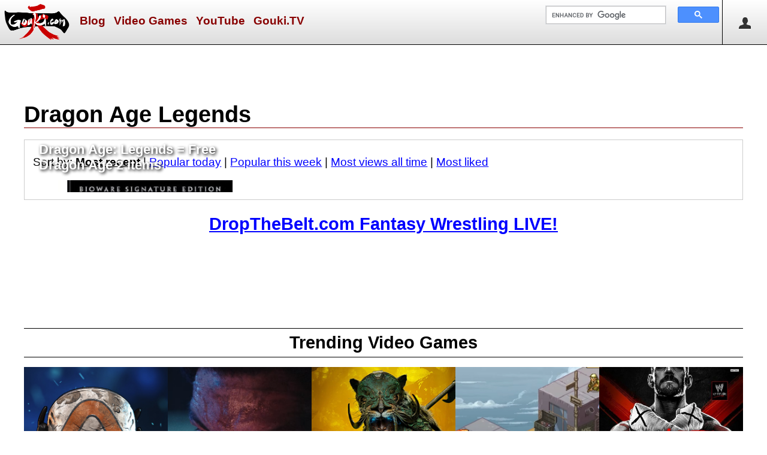

--- FILE ---
content_type: text/html; charset=utf-8
request_url: https://gouki.com/Tag/Details/dragon-age-legends
body_size: 4037
content:
<!DOCTYPE html>

<html lang="en-us">
<head>
    <title>
	dragon age legends
    </title>
    <link href="/Content/Site.css?v=202304281100" rel="stylesheet" type="text/css" />
    <link rel="shortcut icon" href="/favicon.ico" />
    <meta charset="utf-8" />
    <meta name="description" content="Video Games" />
    <meta name="keywords" content="video games, " />
    <meta name="robots" content="NOODP" />
    <meta name="facebook-domain-verification" content="rd5bzyvluf3ghmv3h8zicxcbyxnqd0" />
    <script src="https://ajax.aspnetcdn.com/ajax/jQuery/jquery-2.1.0.min.js"></script>
    <link rel="stylesheet" href="https://cdnjs.cloudflare.com/ajax/libs/font-awesome/6.4.2/css/all.min.css"
          integrity="sha512-z3gLpd7yknf1YoNbCzqRKc4qyor8gaKU1qmn+CShxbuBusANI9QpRohGBreCFkKxLhei6S9CQXFEbbKuqLg0DA=="
          crossorigin="anonymous" referrerpolicy="no-referrer" />
    
    <link rel="stylesheet" type="text/css" href="/Scripts/shadowbox/shadowbox.css" />
    <script type="text/javascript" src="/Scripts/shadowbox/shadowbox.js"></script>
    <script type="text/javascript">
        Shadowbox.init();
    </script>

    
    <link rel="stylesheet" href="https://cdn.jsdelivr.net/npm/swiper@8/swiper-bundle.min.css" />
    <script src="https://cdn.jsdelivr.net/npm/swiper@8/swiper-bundle.min.js"></script>
    <style>
        .swiper {
          max-width:95vw;
        }
    </style>
    <link rel="alternate" type="application/rss+xml" title="Recent Stories on gouki.com" href="https://feeds.feedburner.com/RecentStoriesOnGoukicom" />
    
    <meta name="viewport" content="width=device-width, initial-scale=1">
    
        <!-- Google tag (gtag.js) -->
        <script async src="https://www.googletagmanager.com/gtag/js?id=G-1W1KC1NJGZ"></script>
        <script>
            window.dataLayer = window.dataLayer || [];
            function gtag() { dataLayer.push(arguments); }
            gtag('js', new Date());

            gtag('config', 'G-1W1KC1NJGZ');
        </script>
        <!-- end google tag -->
        
            <!-- google page-level ads -->
            <script async src="//pagead2.googlesyndication.com/pagead/js/adsbygoogle.js"></script>
            <script>
                (adsbygoogle = window.adsbygoogle || []).push({
                    google_ad_client: "ca-pub-2012174742402548",
                    enable_page_level_ads: true
                });
            </script>
            <!-- /google page-level ads -->
        
</head>
<body>
    <div id="header">
        <img id="menuicon" src="/Media/icon-menu.svg" alt="Menu" title="Menu" onclick="$('#menu').toggle();" />
        <a href="/"><img src="/Media/logo.png" alt="Gouki.com logo" title="Gouki.com home page" id="logo" /></a>    
        <ul id="menu">
            <li><img id="menucloseicon" src="/Media/circle-removeW.png" alt="Close" title="Close" onclick="$('#menu').toggle();" /></li>
            
                <li><a href="/Story">Blog</a></li>
            
                <li><a href="/Catalog/ComingSoon">Video Games</a></li>
            
                <li><a href="https://www.youtube.com/user/goukijones/videos">YouTube</a></li>
            
                <li><a href="https://www.twitch.tv/goukitv">Gouki.TV</a></li>
            
        </ul>
        <div id="logon">
             
    <img src="/Media/user.png" alt="Annonymous" onclick="$('#logonmenu').toggle();" title="logon" style="width:32px;height:32px;padding:21px;border-left:solid 1px #000;cursor:pointer;" />
    <ul id="logonmenu" class="logon">
        <li><img id="logonmenucloseicon" src="/Media/circle-removeW.png" alt="Close" title="Close" style="width:64px;height:64px;cursor:pointer;float:left;" onclick="$('#logonmenu').toggle();" /></li>
        <li><a href="/Account/LogOn">Log On</a></li>
        <li><a href="/Account/Register">Sign Up</a></li>
    </ul>

        </div>
        <img id="searchicon" src="/Media/search.png" alt="Search" title="search" onclick="$('#searchbar').toggle('slow');" />
        <div id="searchbar">
            <script>
                (function() {
                var cx = '017699995354850590120:vkqnzztanak';
                var gcse = document.createElement('script');
                gcse.type = 'text/javascript';
                gcse.async = true;
                gcse.src = 'https://cse.google.com/cse.js?cx=' + cx;
                var s = document.getElementsByTagName('script')[0];
                s.parentNode.insertBefore(gcse, s);
                })();
            </script>
            <div class="gcse-searchbox-only"></div>
        </div>
    </div>

    
    <div class="center">
        <div id="leaderboardad">
            
            <script async src="//pagead2.googlesyndication.com/pagead/js/adsbygoogle.js"></script>
            <!-- Gouki LB -->
            <ins class="adsbygoogle" id="lbad1"
                style="display: inline-block; width: 728px; height: 90px"
                data-ad-client="ca-pub-2012174742402548"
                data-ad-slot="8557865746"></ins>
            <script>
                (adsbygoogle = window.adsbygoogle || []).push({});
            </script>
            
        </div>
        <div id="mobilebanner">
            <script async src="//pagead2.googlesyndication.com/pagead/js/adsbygoogle.js"></script>
            <!-- Gouki Mobile Banner -->
            <ins class="adsbygoogle" id="Ins1"
                style="display: inline-block; width: 320px; height: 50px"
                data-ad-client="ca-pub-2012174742402548"
                data-ad-slot="3232220637"></ins>
            <script>
                (adsbygoogle = window.adsbygoogle || []).push({});
            </script>
        </div>
    </div>
    

    <div class="clear"><!-- f --></div>
    
    <div id="main">
        <div id="content">
            

    <h1 class="storyTitle" style="text-transform:capitalize">
    dragon age legends
    
    </h1>

    
        <fieldset>
        <p>
            Sort by:
            <a href="/Story/?tagged=dragon-age-legends" class="sortLinkOn">Most recent</a> | 
            <a href="/Story/?tagged=dragon-age-legends&amp;orderby=dailyviews">Popular today</a> |
            <a href="/Story/?tagged=dragon-age-legends&amp;orderby=weeklyviews">Popular this week</a> |
            <a href="/Story/?tagged=dragon-age-legends&amp;orderby=views">Most views all time</a> |
            <a href="/Story/?tagged=dragon-age-legends&amp;orderby=liked">Most liked</a>
        </p>
        


<div class="col-md-3rds storySummaryItemG" style="background-image:url('https://gouki.azureedge.net/goukiblogimages/509b905d-4d01-4f18-85dd-15fbd144f6e5.jpg');">
    <div class="inner">
        <div class="innerText">
            <h3><a href="/Story/Details/dragon-age-legends--free-dragon-age-2-items">Dragon Age: Legends = Free Dragon Age 2 items </a></h3>
            
        </div>
    </div>
</div>
        </fieldset>
    
            <h2 style="text-align:center;"><center>
	<a href="https://dropthebelt.com/fantasywwe" target="_blank">DropTheBelt.com Fantasy Wrestling LIVE!</a></center></h2>
    

    <div style="margin-top:5px;width:100%;">
    
    </div>
    
    
    <div class="clear">&nbsp;</div>
        <script type="text/javascript">
            google_ad_client = "pub-2012174742402548";
            google_ad_slot = "8557865746";
            google_ad_width = 728;
            google_ad_height = 90;
        </script>
        <script type="text/javascript"
        src="https://pagead2.googlesyndication.com/pagead/show_ads.js">
        </script>
    
    
            <br />
            
            
    
            
            <h2 class="center-title">Trending Video Games</h2>
            <div id="trending-games-swiper" class="swiper">
                <div class="swiper-wrapper">
                    
                        <div class="swiper-slide">
                            <a href="/catalog/details/borderlands-4">
                                <img src="https://gouki.azureedge.net/goukiblogimages/127d95e1-dce2-4b1a-9ab4-8c02b153b3b9.jpg" alt="Borderlands 4" /></a>
                            <p class="gameName">
                                <a href="/catalog/details/borderlands-4">Borderlands 4</a>
                                <br />
                                Sep 12, 2025
                                
                            </p>
                        </div>
                    
                        <div class="swiper-slide">
                            <a href="/catalog/details/street-fighter-movie-2026">
                                <img src="https://gouki.azureedge.net/goukiblogimages/e1b5fcd0-17ef-4293-811b-18e67d513c79.png" alt="Street Fighter" /></a>
                            <p class="gameName">
                                <a href="/catalog/details/street-fighter-movie-2026">Street Fighter</a>
                                <br />
                                Oct 16, 2026
                                
                            </p>
                        </div>
                    
                        <div class="swiper-slide">
                            <a href="/catalog/details/diablo-iv">
                                <img src="https://gouki.azureedge.net/goukiblogimages/aa9ff3b8-a9f7-4d27-8529-31ccede226d5.jpg" alt="Diablo IV (Vessel of Hatred​)" /></a>
                            <p class="gameName">
                                <a href="/catalog/details/diablo-iv">Diablo IV (Vessel of Hatred​)</a>
                                <br />
                                Oct 8, 2024
                                
                            </p>
                        </div>
                    
                        <div class="swiper-slide">
                            <a href="/catalog/details/metal-slug-tactics">
                                <img src="https://gouki.azureedge.net/goukiblogimages/306c622f-4807-413d-ba45-b937ab2e4b0c.jpg" alt="Metal Slug Tactics" /></a>
                            <p class="gameName">
                                <a href="/catalog/details/metal-slug-tactics">Metal Slug Tactics</a>
                                <br />
                                Nov 5, 2024
                                
                            </p>
                        </div>
                    
                        <div class="swiper-slide">
                            <a href="/catalog/details/wwe-13">
                                <img src="https://gouki.azureedge.net/goukiblogimages/564f820c-ef3d-4a21-ae43-49b93d93d2c9.jpg" alt="WWE &#39;13" /></a>
                            <p class="gameName">
                                <a href="/catalog/details/wwe-13">WWE &#39;13</a>
                                <br />
                                Oct 30, 2012
                                
                            </p>
                        </div>
                    
                </div>
                <!-- navigation buttons -->
                <div class="swiper-button-prev"></div>
                <div class="swiper-button-next"></div>
            </div>
            <div class="clear">&nbsp;</div>
            
            <div class="colBoxWrapper">
                
                    <div class="colBox">
                        <div class="colBoxH">DtB Wrestling</div>
                        <div class="zero"><center>
	<a href="https://dropthebelt.com/fantasywwe" target="_blank">DropTheBelt.com Fantasy Wrestling LIVE!</a></center></div>
                    </div>
                
                    <div class="colBox">
                        <div class="colBoxH">Socialize</div>
                        <div class="zero"><center>
<a href="https://linktr.ee/GoukiNews" target="_blank">
<img src="https://gouki.azureedge.net/goukiblogimages/b3fb6204-de4b-459b-973d-c7949dd66a5a.png" width="300"/></a>
</center></div>
                    </div>
                
                    <div class="colBox">
                        <div class="colBoxH">Final Fantasy XIV</div>
                        <div class="zero"><br/>
<center>
<a href="https://masterdotl.com" target="_blank"><img src="https://gouki.azureedge.net/goukiblogimages/b0daceb8-ad05-474e-b75b-1ec90c8751f5.jpg" alt="FFXIV MasterDotL"/></a><br/><br/>
<a href="https://www.ffxivmacro.com/" target="_blank"><img src="https://gouki.azureedge.net/goukiblogimages/7eeefcc9-1b08-4a17-8a63-05c553dffa0f.jpg" alt="FFXIV Macro"/></a>
</center></div>
                    </div>
                
            </div>
            

        </div> <!-- content -->

    </div><!-- main -->
    
    <footer>
        
            <div id="AmznIframeFooter">
                <iframe src="https://rcm-na.amazon-adsystem.com/e/cm?t=goukicom-20&amp;o=1&amp;p=48&amp;l=bn1&amp;mode=videogames&amp;browse=468642&amp;nou=1&amp;fc1=FFFFFF&amp;lt1=_blank&amp;lc1=FFCC00&amp;bg1=000000&amp;f=ifr" 
                    style="border:none; width:728px; height:90px; margin:2px 0; overflow:hidden;"></iframe>
            </div>
        
        <p>
            Established January 27, 1999<br />
            Copyright &copy; 1999 - 2026 Gouki.com LLC<br />
            All Rights Reserved
        </p>
        <p>
            <a href="/">Home</a> |
            <a href="/Story/Details/about-us">About Us</a> |
            <a href="/Story/Details/faq">FAQ</a> |
            <a href="/Story/Details/privacy-policy">Privacy</a>
        </p>
        <div class="social-media">
            <p>
                <a title="Facebook" target="_blank" href="https://facebook.com/goukinews"><i class="fab fa-facebook-square" aria-hidden="true"></i></a> &nbsp;&nbsp;
                <a title="Twitter" target="_blank" href="https://x.com/goukinews"><i class="fa-brands fa-x-twitter"></i></a> &nbsp;&nbsp;
                <a title="Instagram" target="_blank" href="https://instagram.com/goukinews"><i class="fab fa-instagram" aria-hidden="true"></i></a> &nbsp;&nbsp;
                <a title="Discord" target="_blank" href="https://discord.gg/xQZvfqDxpG"><i class="fab fa-discord" aria-hidden="true"></i></a> &nbsp;&nbsp;
                <a title="Twitch" target="_blank" href="https://www.twitch.tv/goukitv/"><i class="fab fa-twitch" aria-hidden="true"></i></a> &nbsp;&nbsp;
                <a title="Youtube" target="_blank" href="https://www.youtube.com/goukijones"><i class="fab fa-youtube" aria-hidden="true"></i></a> &nbsp;&nbsp;
                <a title="TikTok" target="_blank" href="https://www.tiktok.com/@goukitv?lang=en"><i class="fab fa-tiktok" aria-hidden="true"></i></a>
            </p>
        </div>
    </footer>

    <script>
        const swiperTGS = new Swiper('#trending-games-swiper', {
            // Default parameters
            slidesPerView: 1,
            // Responsive breakpoints
            breakpoints: {
                768: {
                    slidesPerView: 5,
                    spaceBetween: 0
                }
            },
            // Optional parameters
            loop: true,
            // Navigation arrows
            navigation: {
                nextEl: '.swiper-button-next',
                prevEl: '.swiper-button-prev',
            },

        });
    </script>
    
    <!-- dw1mdwk0002Q9 -->
<script defer src="https://static.cloudflareinsights.com/beacon.min.js/vcd15cbe7772f49c399c6a5babf22c1241717689176015" integrity="sha512-ZpsOmlRQV6y907TI0dKBHq9Md29nnaEIPlkf84rnaERnq6zvWvPUqr2ft8M1aS28oN72PdrCzSjY4U6VaAw1EQ==" data-cf-beacon='{"version":"2024.11.0","token":"9da9b120f2514b49ae285f7e52161c29","r":1,"server_timing":{"name":{"cfCacheStatus":true,"cfEdge":true,"cfExtPri":true,"cfL4":true,"cfOrigin":true,"cfSpeedBrain":true},"location_startswith":null}}' crossorigin="anonymous"></script>
</body>
</html>

--- FILE ---
content_type: text/html; charset=utf-8
request_url: https://www.google.com/recaptcha/api2/aframe
body_size: 110
content:
<!DOCTYPE HTML><html><head><meta http-equiv="content-type" content="text/html; charset=UTF-8"></head><body><script nonce="2gd1t_QIgiwIFQrmaDSLUA">/** Anti-fraud and anti-abuse applications only. See google.com/recaptcha */ try{var clients={'sodar':'https://pagead2.googlesyndication.com/pagead/sodar?'};window.addEventListener("message",function(a){try{if(a.source===window.parent){var b=JSON.parse(a.data);var c=clients[b['id']];if(c){var d=document.createElement('img');d.src=c+b['params']+'&rc='+(localStorage.getItem("rc::a")?sessionStorage.getItem("rc::b"):"");window.document.body.appendChild(d);sessionStorage.setItem("rc::e",parseInt(sessionStorage.getItem("rc::e")||0)+1);localStorage.setItem("rc::h",'1769208942083');}}}catch(b){}});window.parent.postMessage("_grecaptcha_ready", "*");}catch(b){}</script></body></html>